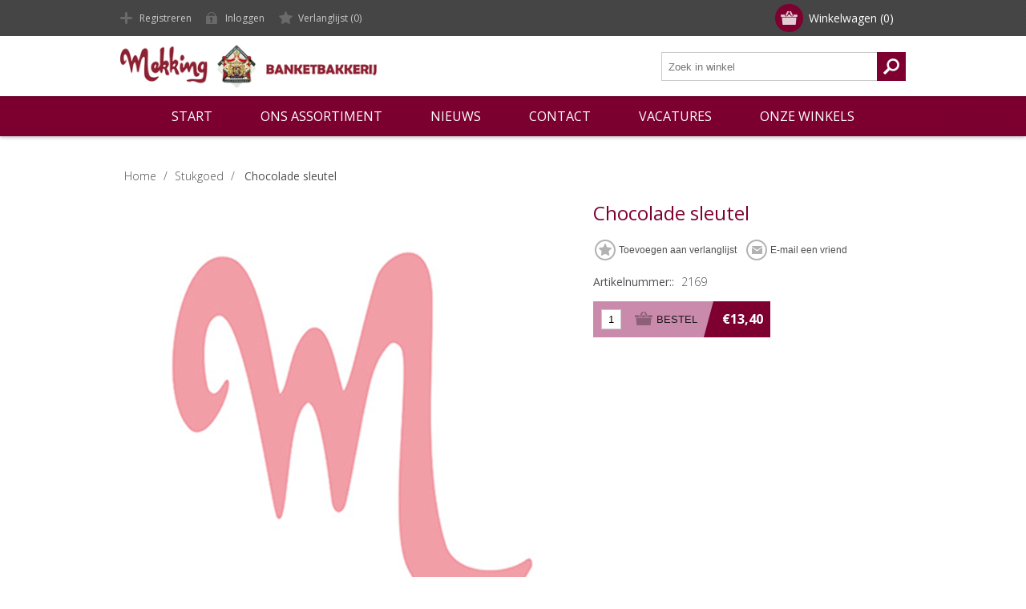

--- FILE ---
content_type: text/html; charset=utf-8
request_url: https://banketbakkerijmekking.nl/chocolade-sleutel
body_size: 29503
content:
<!DOCTYPE html><html lang=nl class=html-product-details-page><head><title>Banketbakkerij Mekking. Chocolade sleutel</title><meta charset=UTF-8><meta name=description content="Banketbakkerij in Bennekom en omgeving"><meta name=keywords content="Al meer dan 119 jaar met veel plezier en perfectie overheerlijke lekkernijen."><meta name=generator content=nopCommerce><meta name=viewport content="width=device-width, initial-scale=1"><link href="https://fonts.googleapis.com/css?family=Open+Sans:400,300,700&amp;display=swap" rel=stylesheet><meta property=og:type content=product><meta property=og:title content="Chocolade sleutel"><meta property=og:description content=""><meta property=og:image content=https://banketbakkerijmekking.nl/images/thumbs/default-image_580.png><meta property=og:image:url content=https://banketbakkerijmekking.nl/images/thumbs/default-image_580.png><meta property=og:url content=https://banketbakkerijmekking.nl/chocolade-sleutel><meta property=og:site_name content="Banketbakkerij Mekking"><meta property=twitter:card content=summary><meta property=twitter:site content="Banketbakkerij Mekking"><meta property=twitter:title content="Chocolade sleutel"><meta property=twitter:description content=""><meta property=twitter:image content=https://banketbakkerijmekking.nl/images/thumbs/default-image_580.png><meta property=twitter:url content=https://banketbakkerijmekking.nl/chocolade-sleutel><link href="/Themes/Motion/Content/css/styles.css?v=4.31" rel=stylesheet><link href="/Themes/Motion/Content/css/theme.custom-1.css?v=4.31.5" rel=stylesheet><link href="/Themes/Motion/Content/css/tables.css?v=4.31" rel=stylesheet><link href="/Themes/Motion/Content/css/mobile-only.css?v=4.31.5" rel=stylesheet><link href="/Themes/Motion/Content/css/480.css?v=4.31" rel=stylesheet><link href="/Themes/Motion/Content/css/768.css?v=4.31" rel=stylesheet><link href="/Themes/Motion/Content/css/1024.css?v=4.31" rel=stylesheet><link href="/Themes/Motion/Content/css/1280.css?v=4.31" rel=stylesheet><link href="/Themes/Motion/Content/css/forum.css?v=4.31" rel=stylesheet><link href="/Themes/Motion/Content/css/mekking.css?v=4.31.5" rel=stylesheet><link href="/Plugins/SevenSpikes.Core/Styles/perfect-scrollbar.min.css?v=4.31" rel=stylesheet><link href=/Plugins/SevenSpikes.Nop.Plugins.CloudZoom/Themes/Motion/Content/cloud-zoom/CloudZoom.css rel=stylesheet><link href=/lib/magnific-popup/magnific-popup.css rel=stylesheet><link href=/Plugins/SevenSpikes.Nop.Plugins.InstantSearch/Themes/Motion/Content/InstantSearch.css rel=stylesheet><link href=/Plugins/SevenSpikes.Nop.Plugins.MegaMenu/Themes/Motion/Content/MegaMenu.css rel=stylesheet><link href=/Plugins/SevenSpikes.Nop.Plugins.AjaxCart/Themes/Motion/Content/ajaxCart.css rel=stylesheet><link href=/Plugins/SevenSpikes.Nop.Plugins.ProductRibbons/Styles/Ribbons.common.css rel=stylesheet><link href=/Plugins/SevenSpikes.Nop.Plugins.ProductRibbons/Themes/Motion/Content/Ribbons.css rel=stylesheet><link href="/Themes/Motion/Content/css/theme.custom-1.css?v=13" rel=stylesheet><script src=/Plugins/Ultimate.Core/Content/js/localization.js></script><body class="none notAndroid23"><div class=ajax-loading-block-window style=display:none></div><div id=dialog-notifications-success title=Melding style=display:none></div><div id=dialog-notifications-error title=Fout style=display:none></div><div id=dialog-notifications-warning title=Waarschuwing style=display:none></div><div id=bar-notification class=bar-notification-container data-close=Sluiten></div><!--[if lte IE 7]><div style=clear:both;height:59px;text-align:center;position:relative><a href=http://www.microsoft.com/windows/internet-explorer/default.aspx target=_blank> <img src=/Themes/Motion/Content/images/ie_warning.jpg height=42 width=820 alt="You are using an outdated browser. For a faster, safer browsing experience, upgrade for free today."> </a></div><![endif]--><div class=header><div class=header-top><div class=header-centering><div class=shopping-cart-link><div id=topcartlink><a href=/cart class=ico-cart> <span class=cart-label>Winkelwagen</span> <span class=cart-qty>(0)</span> </a></div><div id=flyout-cart class=flyout-cart><div class=mini-shopping-cart><div class=count>U heeft geen artikelen in uw winkelwagen.</div></div></div></div><div class=header-links-wrapper><div class=header-links><ul><li><a href="/register?returnUrl=%2Fchocolade-sleutel" class=ico-register>Registreren</a><li><a href="/login?returnUrl=%2Fchocolade-sleutel" class=ico-login>Inloggen</a><li><a href=/wishlist class=ico-wishlist> <span class=wishlist-label>Verlanglijst</span> <span class=wishlist-qty>(0)</span> </a></ul></div></div><div class=header-selectors-wrapper></div></div></div><div class=header-bottom><div class=header-centering><div class=header-logo><a href="/" class=logo> <img alt="Banketbakkerij Mekking" src=https://www.banketbakkerijmekking.nl/images/thumbs/0000110.png></a></div></div></div></div><div class=overlayOffCanvas></div><div class=responsive-nav-wrapper-parent><div class=responsive-nav-wrapper><div class=menu-title><span>Menu</span></div><div class=search-wrap><span>Zoek</span><div class="search-box store-search-box"><form method=get id=small-search-box-form action=/search><input type=text class=search-box-text id=small-searchterms autocomplete=off name=q placeholder="Zoek in winkel" aria-label="Zoekvak tekstinvoer"> <input type=hidden class=instantSearchResourceElement data-highlightfirstfoundelement=true data-minkeywordlength=3 data-defaultproductsortoption=0 data-instantsearchurl=/instantSearchFor data-searchpageurl=/search data-searchinproductdescriptions=true data-numberofvisibleproducts=5 data-noresultsresourcetext=" No data found."> <input type=submit class="button-1 search-box-button" value=Zoeken></form></div></div><div class=filters-button><span>Filters</span></div></div></div><div class=justAFixingDivBefore></div><div class=header-menu><div class=close-menu><span>Sluiten</span></div><ul class=mega-menu data-isrtlenabled=false data-enableclickfordropdown=false><li><a href="/" title=Start><span> Start</span></a><li class=has-sublist><span class="with-subcategories single-item-categories labelfornextplusbutton">Ons assortiment</span><div class=plus-button></div><div class=sublist-wrap><ul class=sublist><li class=back-button><span>Back</span><li class=has-sublist><a href=/gebak title=Gebak class=with-subcategories><span>Gebak</span></a><div class=plus-button></div><div class=sublist-wrap><ul class=sublist><li class=back-button><span>Back</span><li><a class=lastLevelCategory href=/gebak-2 title=Gebak><span>Gebak</span></a><li><a class=lastLevelCategory href=/punten title=Punten><span>Punten</span></a><li><a class=lastLevelCategory href=/klein-gebak title="Klein gebak"><span>Klein gebak</span></a><li><a class=lastLevelCategory href=/allergie-gebak title="Allergie gebak"><span>Allergie gebak</span></a><li><a class=lastLevelCategory href=/vegan-gebak title="Vegan gebak"><span>Vegan gebak</span></a></ul></div><li><a class=lastLevelCategory href=/winter title=Winter><span>Winter</span></a><li><a class=lastLevelCategory href=/relatiegeschenken title=Relatiegeschenken><span>Relatiegeschenken</span></a><li><a class=lastLevelCategory href=/macarons title=Macarons><span>Macarons</span></a><li class=has-sublist><a href=/taarten title=Taarten class=with-subcategories><span>Taarten</span></a><div class=plus-button></div><div class=sublist-wrap><ul class=sublist><li class=back-button><span>Back</span><li><a class=lastLevelCategory href=/minitaarten-4-personen title="Minitaarten 4 personen"><span>Minitaarten 4 personen</span></a><li><a class=lastLevelCategory href=/taarten-vanaf-4-personen title="Taarten vanaf 6 personen"><span>Taarten vanaf 6 personen</span></a><li><a class=lastLevelCategory href=/geboortetaarten title=Geboortetaarten><span>Geboortetaarten</span></a><li><a class=lastLevelCategory href=/kindertaarten title=Kindertaarten><span>Kindertaarten</span></a><li><a class=lastLevelCategory href=/bruidstaarten title=Bruidstaarten><span>Bruidstaarten</span></a></ul></div><li><a class=lastLevelCategory href=/trakteergebak title=Trakteergebak><span>Trakteergebak</span></a><li><a class=lastLevelCategory href=/stammen-2 title=Stammen><span>Stammen</span></a><li><a class=lastLevelCategory href=/stukgoed title=Stukgoed><span>Stukgoed</span></a><li><a class=lastLevelCategory href=/hartig title=Hartig><span>Hartig</span></a><li><a class=lastLevelCategory href=/desserts title=Desserts><span>Desserts</span></a><li><a class=lastLevelCategory href=/cadeaubon-4 title=Cadeaubon><span>Cadeaubon</span></a></ul></div><li><a href=/news title=Nieuws><span> Nieuws</span></a><li><a href=/contactus title=Contact><span> Contact</span></a><li><a href=/vacatures title=Vacatures><span> Vacatures</span></a><li class=store-locator><a class=with-subcategories href=/AllShops title="Onze winkels">Onze winkels</a><div class=plus-button></div><div class=sublist-wrap><ul class=sublist><li class=back-button><span>Terug</span><li><a href=/banketbakkerij-mekking-bennekom title="Banketbakkerij Mekking Bennekom">Banketbakkerij Mekking Bennekom</a><li><a href=/banketbakkerij-mekking-veenendaal title="Banketbakkerij Mekking Veenendaal">Banketbakkerij Mekking Veenendaal</a></ul></div></ul><div class=menu-title><span>Menu</span></div><ul class=mega-menu-responsive><li><a href="/" title=Start><span> Start</span></a><li class=has-sublist><span class="with-subcategories single-item-categories labelfornextplusbutton">Ons assortiment</span><div class=plus-button></div><div class=sublist-wrap><ul class=sublist><li class=back-button><span>Back</span><li class=has-sublist><a href=/gebak title=Gebak class=with-subcategories><span>Gebak</span></a><div class=plus-button></div><div class=sublist-wrap><ul class=sublist><li class=back-button><span>Back</span><li><a class=lastLevelCategory href=/gebak-2 title=Gebak><span>Gebak</span></a><li><a class=lastLevelCategory href=/punten title=Punten><span>Punten</span></a><li><a class=lastLevelCategory href=/klein-gebak title="Klein gebak"><span>Klein gebak</span></a><li><a class=lastLevelCategory href=/allergie-gebak title="Allergie gebak"><span>Allergie gebak</span></a><li><a class=lastLevelCategory href=/vegan-gebak title="Vegan gebak"><span>Vegan gebak</span></a></ul></div><li><a class=lastLevelCategory href=/winter title=Winter><span>Winter</span></a><li><a class=lastLevelCategory href=/relatiegeschenken title=Relatiegeschenken><span>Relatiegeschenken</span></a><li><a class=lastLevelCategory href=/macarons title=Macarons><span>Macarons</span></a><li class=has-sublist><a href=/taarten title=Taarten class=with-subcategories><span>Taarten</span></a><div class=plus-button></div><div class=sublist-wrap><ul class=sublist><li class=back-button><span>Back</span><li><a class=lastLevelCategory href=/minitaarten-4-personen title="Minitaarten 4 personen"><span>Minitaarten 4 personen</span></a><li><a class=lastLevelCategory href=/taarten-vanaf-4-personen title="Taarten vanaf 6 personen"><span>Taarten vanaf 6 personen</span></a><li><a class=lastLevelCategory href=/geboortetaarten title=Geboortetaarten><span>Geboortetaarten</span></a><li><a class=lastLevelCategory href=/kindertaarten title=Kindertaarten><span>Kindertaarten</span></a><li><a class=lastLevelCategory href=/bruidstaarten title=Bruidstaarten><span>Bruidstaarten</span></a></ul></div><li><a class=lastLevelCategory href=/trakteergebak title=Trakteergebak><span>Trakteergebak</span></a><li><a class=lastLevelCategory href=/stammen-2 title=Stammen><span>Stammen</span></a><li><a class=lastLevelCategory href=/stukgoed title=Stukgoed><span>Stukgoed</span></a><li><a class=lastLevelCategory href=/hartig title=Hartig><span>Hartig</span></a><li><a class=lastLevelCategory href=/desserts title=Desserts><span>Desserts</span></a><li><a class=lastLevelCategory href=/cadeaubon-4 title=Cadeaubon><span>Cadeaubon</span></a></ul></div><li><a href=/news title=Nieuws><span> Nieuws</span></a><li><a href=/contactus title=Contact><span> Contact</span></a><li><a href=/vacatures title=Vacatures><span> Vacatures</span></a><li class=store-locator><a class=with-subcategories href=/AllShops title="Onze winkels">Onze winkels</a><div class=plus-button></div><div class=sublist-wrap><ul class=sublist><li class=back-button><span>Terug</span><li><a href=/banketbakkerij-mekking-bennekom title="Banketbakkerij Mekking Bennekom">Banketbakkerij Mekking Bennekom</a><li><a href=/banketbakkerij-mekking-veenendaal title="Banketbakkerij Mekking Veenendaal">Banketbakkerij Mekking Veenendaal</a></ul></div></ul></div><div class=master-wrapper-page><div class=master-wrapper-content><div class=ajaxCartInfo data-getajaxcartbuttonurl=/NopAjaxCart/GetAjaxCartButtonsAjax data-productpageaddtocartbuttonselector=.add-to-cart-button data-productboxaddtocartbuttonselector=.product-box-add-to-cart-button data-productboxproductitemelementselector=.product-item data-usenopnotification=False data-nopnotificationresource="Het product is toegevoegd aan uw &lt;a href=&#34;/cart&#34;>winkelwagen&lt;/a>" data-enableonproductpage=True data-enableoncatalogpages=True data-minishoppingcartquatityformattingresource=({0}) data-miniwishlistquatityformattingresource=({0}) data-addtowishlistbuttonselector=.add-to-wishlist-button></div><input id=addProductVariantToCartUrl name=addProductVariantToCartUrl type=hidden value=/AddProductFromProductDetailsPageToCartAjax> <input id=addProductToCartUrl name=addProductToCartUrl type=hidden value=/AddProductToCartAjax> <input id=miniShoppingCartUrl name=miniShoppingCartUrl type=hidden value=/MiniShoppingCart> <input id=flyoutShoppingCartUrl name=flyoutShoppingCartUrl type=hidden value=/NopAjaxCartFlyoutShoppingCart> <input id=checkProductAttributesUrl name=checkProductAttributesUrl type=hidden value=/CheckIfProductOrItsAssociatedProductsHasAttributes> <input id=getMiniProductDetailsViewUrl name=getMiniProductDetailsViewUrl type=hidden value=/GetMiniProductDetailsView> <input id=flyoutShoppingCartPanelSelector name=flyoutShoppingCartPanelSelector type=hidden value=#flyout-cart> <input id=shoppingCartMenuLinkSelector name=shoppingCartMenuLinkSelector type=hidden value=.cart-qty> <input id=wishlistMenuLinkSelector name=wishlistMenuLinkSelector type=hidden value=span.wishlist-qty><div id=product-ribbon-info data-productid=133 data-productboxselector=".product-item, .item-holder" data-productboxpicturecontainerselector=".picture, .item-picture" data-productpagepicturesparentcontainerselector=.product-essential data-productpagebugpicturecontainerselector=.picture data-retrieveproductribbonsurl=/RetrieveProductRibbons></div><div class=ajax-loading-block-window style=display:none><div class=loading-image></div></div><div class=master-column-wrapper><div class=center-1><div class=breadcrumb><ul itemscope itemtype=http://schema.org/BreadcrumbList><li><span> <a href="/"> <span>Home</span> </a> </span> <span class=delimiter>/</span><li itemprop=itemListElement itemscope itemtype=http://schema.org/ListItem><a href=/stukgoed itemprop=item> <span itemprop=name>Stukgoed</span> </a> <span class=delimiter>/</span><meta itemprop=position content=1><li itemprop=itemListElement itemscope itemtype=http://schema.org/ListItem><strong class=current-item itemprop=name>Chocolade sleutel</strong> <span itemprop=item itemscope itemtype=http://schema.org/Thing id=/chocolade-sleutel> </span><meta itemprop=position content=2></ul></div><div class="page product-details-page"><div class=page-body><form method=post id=product-details-form action=/chocolade-sleutel><div itemscope itemtype=http://schema.org/Product><meta itemprop=name content="Chocolade sleutel"><meta itemprop=sku content=2169><meta itemprop=gtin><meta itemprop=mpn><meta itemprop=description><meta itemprop=image content=https://banketbakkerijmekking.nl/images/thumbs/default-image_580.png><div itemprop=offers itemscope itemtype=http://schema.org/Offer><meta itemprop=url content=https://banketbakkerijmekking.nl/chocolade-sleutel><meta itemprop=price content=13.40><meta itemprop=priceCurrency content=EUR><meta itemprop=priceValidUntil></div><div itemprop=review itemscope itemtype=http://schema.org/Review><meta itemprop=author content=ALL><meta itemprop=url content=/productreviews/133></div></div><div data-productid=133><div class=product-essential><input type=hidden class=cloudZoomAdjustPictureOnProductAttributeValueChange data-productid=133 data-isintegratedbywidget=true> <input type=hidden class=cloudZoomEnableClickToZoom><div class="gallery sevenspikes-cloudzoom-gallery"><div class=picture-wrapper><div class=picture id=sevenspikes-cloud-zoom data-zoomwindowelementid=cloudZoomWindowElement data-selectoroftheparentelementofthecloudzoomwindow=.overview data-defaultimagecontainerselector=".product-essential .gallery" data-zoom-window-width=390 data-zoom-window-height=390><a href=https://banketbakkerijmekking.nl/images/default-image.png data-full-image-url=https://banketbakkerijmekking.nl/images/default-image.png class=picture-link id=zoom1> <img src=https://banketbakkerijmekking.nl/images/thumbs/default-image_580.png alt="Afbeelding van Chocolade sleutel" class=cloudzoom id=cloudZoomImage itemprop=image data-cloudzoom="appendSelector: '.picture-wrapper', zoomOffsetX: -6, zoomOffsetY: 0, autoInside: 850, tintOpacity: 0, zoomWidth: 390, zoomHeight: 390, easing: 3, touchStartDelay: true, zoomFlyOut: false, disableZoom: 'auto'"> </a></div></div></div><div class=overview><div class=product-name><h1>Chocolade sleutel</h1></div><div class=buttons><div class=add-to-wishlist><input type=button id=add-to-wishlist-button-133 class="button-2 add-to-wishlist-button" value="Toevoegen aan verlanglijst" data-productid=133 onclick="return AjaxCart.addproducttocart_details(&#34;/addproducttocart/details/133/2&#34;,&#34;#product-details-form&#34;),!1"></div><div class=email-a-friend><input type=button value="E-mail een vriend" class="button-2 email-a-friend-button" onclick="setLocation(&#34;/productemailafriend/133&#34;)"></div></div><div class=additional-details><div class=sku><span class=label>Artikelnummer::</span> <span class=value id=sku-133>2169</span></div></div><div class=cart-info><div class=add-to-cart><div class=add-to-cart-panel><label class=qty-label for=addtocart_133_EnteredQuantity>Aantal:</label> <input id=product_enteredQuantity_133 class=qty-input type=text aria-label="Enter a quantity" data-val=true data-val-required="The Aantal field is required." name=addtocart_133.EnteredQuantity value=1><div class=add-button-wrap><input type=button id=add-to-cart-button-133 class="button-1 add-to-cart-button" value=BESTEL data-productid=133 onclick="return AjaxCart.addproducttocart_details(&#34;/addproducttocart/details/133/1&#34;,&#34;#product-details-form&#34;),!1"></div></div></div><div class=prices><div class=product-price><span id=price-value-133 class=price-value-133> €13,40 </span></div></div></div><div class=product-share-button><div class="addthis_toolbox addthis_default_style"><a class=addthis_button_preferred_1></a><a class=addthis_button_preferred_2></a><a class=addthis_button_preferred_3></a><a class=addthis_button_preferred_4></a><a class=addthis_button_compact></a><a class="addthis_counter addthis_bubble_style"></a></div><script src="https://s7.addthis.com/js/250/addthis_widget.js#pubid=nopsolutions"></script></div></div><div class=full-description><p>Heeft u een specifieke allergie en wilt u weten of er een bepaalde allergeen in dit product zit?<br>Neemt u dan contact met ons op.</div></div><div class=product-collateral></div></div><input name=__RequestVerificationToken type=hidden value=CfDJ8AYwGuar6OFDnNrp_139TUvPYyVrGHThwjs9Ucu2tKg1NaigAmj_VoAEd5HiWCy5hOuvPa0wLA739S36jU3a1mgMqOflj58n62Zw3KTe_g8OTTqdnOty405-aOULsNiiMQ_4_RB6T8fGbrDBMKaEjfw></form></div></div></div></div></div></div><div class=footer><div class=footer-top><div class=footer-centering><div class="footer-block footer-block-first"><h3>Contact</h3><ul class=footer-menu><li class=phone>Bennekom<br> 0318-414266 <br><br> Veenendaal <br>0318-554004<li class=mobile>+555 (Mobile) 321654<li class=email>info@banketbakkerijmekking.nl<br><br>veenendaal@banketbakkerijmekking.nl&nbsp;&nbsp;<li class=skype>motion_theme</ul></div><div class=footer-block><div class=topic-block><div class=topic-block-title><h2>Uw bestelling</h2></div><div class=topic-block-body><p>Wij bezorgen in Bennekom, Ede &amp; Wageningen <br>Ook bezorgen wij nu in Veenendaal, Elst (utr), Rhenen, Achterberg, Overberg, Ederveen &amp; de Klomp.<br><br>U kunt uiteraard uw bestelling ook afhalen in onze winkel in Bennekom of Veenendaal.<p><strong>Bennekom:</strong> <br>maandag: 8:00 - 17:30 uur<br>dinsdag t/m vrijdag: 8:00 - 18:00 uur<br>zaterdag: 8:00 - 17:00 uur<p><strong>Veenendaal:</strong> <br>maandag t/m woensdag: 8:00 - 13:00 uur <br><strong><span style=color:#800000>Let op! Gewijzigd vanaf maandag 19 januari<br></span></strong>Donderdag - Vrijdag : 08:00 - 17:30 uur<br>zaterdag: 8:00 - 17:00 uur<br><br><br></div></div></div><div class="footer-block social-sharing"><h3>Social</h3><ul class=networks><li><a target=_blank class=facebook href="https://www.facebook.com/Banketbakkerij-Mekking-539272082791433/" aria-label=Facebook></a><li><a target=_blank class=pinterest href="https://nl.pinterest.com/pin/503629170810119755/" aria-label=Pinterest></a><li><a target=_blank class=instagram href=https://www.instagram.com/explore/locations/333365031/banketbakkerij-mekking aria-label=Instagram></a><li><a class=rss href=/news/rss/2 aria-label=RSS></a></ul></div><div class="footer-block subscribe-to-newsletter"><div class=newsletter><div class=title><strong>Nieuwsbrief</strong></div><div class=newsletter-subscribe id=newsletter-subscribe-block><div class=newsletter-email><input id=newsletter-email class=newsletter-subscribe-text placeholder="Uw email" aria-label=Aanmelden type=email name=NewsletterEmail> <input type=button value=Verzenden id=newsletter-subscribe-button class="button-1 newsletter-subscribe-button"><div class=options><span class=subscribe> <input id=newsletter_subscribe type=radio value=newsletter_subscribe name=newsletter_block checked> <label for=newsletter_subscribe>Aanmelden</label> </span> <span class=unsubscribe> <input id=newsletter_unsubscribe type=radio value=newsletter_unsubscribe name=newsletter_block> <label for=newsletter_unsubscribe>Afmelden</label> </span></div></div><div class=newsletter-validation><span id=subscribe-loading-progress style=display:none class=please-wait>Wacht</span> <span class=field-validation-valid data-valmsg-for=NewsletterEmail data-valmsg-replace=true></span></div></div><div class=newsletter-result id=newsletter-result-block></div></div></div></div></div><div class=footer-middle><div class=footer-centering><div class="footer-block footer-block-first"><h3><img src=/images/uploaded/logo_Mekking_wit_klein2.png alt="" width=220 height=165></h3><ul class=footer-menu></ul></div><div class=footer-block><h3>Informatie</h3><ul class=footer-menu><li><a href=/contactus>Contact</a><li><a href=/privacy-notice>Privacy verklaring</a><li><a href=/conditions-of-use>Algemene voorwaarden</a><li><a href=/about-us>Over ons</a><li><a href=/sitemap>Sitemap</a></ul></div><div class=footer-block><h3>Mijn account</h3><ul class=footer-menu><li><a href=/customer/info>Klant informatie</a><li><a href=/customer/addresses>Klant adressen</a><li><a href=/order/history>Bestellingen</a></ul></div><div class=footer-block><h3>Klanten service</h3><ul class=footer-menu><li><a href=/newproducts>Nieuwe producten</a><li><a href=/recentlyviewedproducts>Recent bekeken producten</a><li><a href=/search>Zoek</a></ul></div></div></div><div class=footer-bottom><div class=footer-centering><div class=accepted-payment-methods><ul><li class=method1><li class=method2><li class=method3><li class=method4><li class=method5></ul></div><div class=footer-disclaimer>Copyright ; 2026 Banketbakkerij Mekking. Alle rechten voorbehouden.</div><div class=footer-powered-by>Powered by <a href="https://www.nopcommerce.com/">nopCommerce</a> and <a target=_blank href="https://www.compad.nl/">Compad software</a></div><div class=footer-designed-by>Designed by <a href="https://www.compadstudio.nl/case-studies/banketbakkerij-mekking/?portfolioCats=29%2C31/" target=_blank>Compad Reclamestudio</a></div><div class=footer-store-theme></div></div></div></div><script src=/lib/jquery/jquery-3.4.1.min.js></script><script src=/lib/jquery-validate/jquery.validate-v1.19.1/jquery.validate.min.js></script><script src=/lib/jquery-validate/jquery.validate.unobtrusive-v3.2.11/jquery.validate.unobtrusive.min.js></script><script src=/lib/jquery-ui/jquery-ui-1.12.1.custom/jquery-ui.min.js></script><script src=/lib/jquery-migrate/jquery-migrate-3.1.0.min.js></script><script src=/Plugins/SevenSpikes.Core/Scripts/iOS-12-array-reverse-fix.min.js></script><script src=/js/public.common.js></script><script src=/js/public.ajaxcart.js></script><script src=/js/public.countryselect.js></script><script src=/lib/kendo/2020.1.406/js/kendo.core.min.js></script><script src=/lib/kendo/2020.1.406/js/kendo.userevents.min.js></script><script src=/lib/kendo/2020.1.406/js/kendo.draganddrop.min.js></script><script src=/lib/kendo/2020.1.406/js/kendo.popup.min.js></script><script src=/lib/kendo/2020.1.406/js/kendo.window.min.js></script><script src=/Plugins/SevenSpikes.Nop.Plugins.InstantSearch/Scripts/InstantSearch.min.js></script><script src=/lib/kendo/2020.1.406/js/kendo.data.min.js></script><script src=/lib/kendo/2020.1.406/js/kendo.list.min.js></script><script src=/lib/kendo/2020.1.406/js/kendo.autocomplete.min.js></script><script src=/lib/kendo/2020.1.406/js/kendo.fx.min.js></script><script src=/Plugins/SevenSpikes.Core/Scripts/cloudzoom.core.min.js></script><script src=/Plugins/SevenSpikes.Nop.Plugins.CloudZoom/Scripts/CloudZoom.min.js></script><script src=/lib/magnific-popup/jquery.magnific-popup.min.js></script><script src=/Plugins/SevenSpikes.Core/Scripts/perfect-scrollbar.min.js></script><script src=/Plugins/SevenSpikes.Core/Scripts/sevenspikes.core.min.js></script><script src=/Plugins/SevenSpikes.Nop.Plugins.MegaMenu/Scripts/MegaMenu.min.js></script><script src=/Plugins/SevenSpikes.Core/Scripts/jquery.json-2.4.min.js></script><script src=/Plugins/SevenSpikes.Nop.Plugins.AjaxCart/Scripts/AjaxCart.min.js></script><script src=/Plugins/SevenSpikes.Nop.Plugins.ProductRibbons/Scripts/ProductRibbons.min.js></script><script src="/Plugins/SevenSpikes.Core/Scripts/sevenspikes.core.min.js?v=4.30"></script><script src="/Plugins/SevenSpikes.Core/Scripts/sevenspikes.theme.ex.min.js?v=4.30"></script><script src="/Plugins/SevenSpikes.Core/Scripts/footable.min.js?v=4.30"></script><script src="/Plugins/SevenSpikes.Core/Scripts/perfect-scrollbar.min.js?v=4.30"></script><script src="/Themes/Motion/Content/scripts/Motion.js?v=4.30"></script><script>$(document).ready(function(){$("#addtocart_133_EnteredQuantity").on("keydown",function(n){if(n.keyCode==13)return $("#add-to-cart-button-133").trigger("click"),!1});$("#product_enteredQuantity_133").on("input propertychange paste",function(){var n={productId:133,quantity:$("#product_enteredQuantity_133").val()};$(document).trigger({type:"product_quantity_changed",changedData:n})})})</script><script>$(document).ready(function(){$(".header").on("mouseenter","#topcartlink",function(){$("#flyout-cart").addClass("active")});$(".header").on("mouseleave","#topcartlink",function(){$("#flyout-cart").removeClass("active")});$(".header").on("mouseenter","#flyout-cart",function(){$("#flyout-cart").addClass("active")});$(".header").on("mouseleave","#flyout-cart",function(){$("#flyout-cart").removeClass("active")})})</script><script id=instantSearchItemTemplate type=text/x-kendo-template>
    <div class="instant-search-item" data-url="${ data.CustomProperties.Url }">
        <a href="${ data.CustomProperties.Url }">
            <div class="img-block">
                <img src="${ data.DefaultPictureModel.ImageUrl }" alt="${ data.Name }" title="${ data.Name }" style="border: none">
            </div>
            <div class="detail">
                <div class="title">${ data.Name }</div>
                <div class="price"># var price = ""; if (data.ProductPrice.Price) { price = data.ProductPrice.Price } # #= price #</div>           
            </div>
        </a>
    </div>
</script><script>$("#small-search-box-form").on("submit",function(n){$("#small-searchterms").val()==""&&(alert("Geef a.u.b. enige zoekwoorden in"),$("#small-searchterms").focus(),n.preventDefault())})</script><script>(function(n,t){n(document).ready(function(){t.prepareTopMenu()});n(document).on("themeBreakpointPassed7Spikes",function(n){n.isInitialLoad||window.sevenSpikesTheme||t.prepareTopMenu()})})(jQuery,sevenSpikesCore)</script><script>var localized_data={AjaxCartFailure:"Failed to add the product. Please refresh the page and try one more time."};AjaxCart.init(!1,".shopping-cart-link .cart-qty",".header-links .wishlist-qty","#flyout-cart",localized_data)</script><script>function newsletter_subscribe(n){var t=$("#subscribe-loading-progress"),i;t.show();i={subscribe:n,email:$("#newsletter-email").val()};$.ajax({cache:!1,type:"POST",url:"/subscribenewsletter",data:i,success:function(n){$("#newsletter-result-block").html(n.Result);n.Success?($("#newsletter-subscribe-block").hide(),$("#newsletter-result-block").show()):$("#newsletter-result-block").fadeIn("slow").delay(2e3).fadeOut("slow")},error:function(){alert("Failed to subscribe.")},complete:function(){t.hide()}})}$(document).ready(function(){$("#newsletter-subscribe-button").on("click",function(){$("#newsletter_subscribe").is(":checked")?newsletter_subscribe("true"):newsletter_subscribe("false")});$("#newsletter-email").on("keydown",function(n){if(n.keyCode==13)return $("#newsletter-subscribe-button").trigger("click"),!1})})</script><div id=goToTop></div>

--- FILE ---
content_type: text/html; charset=utf-8
request_url: https://banketbakkerijmekking.nl/NopAjaxCart/GetAjaxCartButtonsAjax
body_size: 201
content:


        <div class="ajax-cart-button-wrapper qty-enabled" data-productid="133" data-isproductpage="true">
                <input type="button" id="add-to-cart-button-133" value="BESTEL" class="button-1 add-to-cart-button nopAjaxCartProductVariantAddToCartButton" data-productid="133" />
                      

        </div>


--- FILE ---
content_type: text/css
request_url: https://banketbakkerijmekking.nl/Themes/Motion/Content/css/mekking.css?v=4.31.5
body_size: 12971
content:
body {
    background:#fff;
    font-size:14px;
}

.item-box noprices {
    position: relative;
    background: none;
    height: 44px;
    margin-left: 3px;
    padding-left: 8px;
    padding-right: 10px;
    font-size: 0;
    z-index: -999999;
    display:none;
}


.item-box .noprices:before {
    content: " ";
    position: absolute;
    top: 0;
    left: -9px;
    width: 15px;
    height: 44px;
    background: none;
    -webkit-transform: skew(-15deg);
    -ms-transform: skew(-15deg);
    transform: skew(-15deg);
}
.item-box .noprices:after {
    content: " ";
    display: inline-block;
    vertical-align: middle;
    height: 44px;
}
.item-box .noprices > * {
	display: inline-block;
	vertical-align: middle;
    overflow: hidden;
}

/*****media max-width 980px*****/
@media (max-width: 980px) {
    .homepagetekst {
        padding-right: 10px;
        padding-left: 10px;
        text-align: center;
        line-height: 22px;
    }

    .afbeelding {
        text-align: center;
    }
}

/*****media min-width 1024px*****/
@media (min-width: 1024px) {
    .homepagetekst {
        width: 50%;
        padding-right: 10px;
        text-align: left;
        float: left;
        line-height: 22px;
    }

    .afbeelding {
        text-align: left;
        display: inline-block;
        margin-top: -40px;
    }
}

/*****media min-width 1025px*****/
@media (min-width: 1025px) {
    .nop-jcarousel.home-page-category-grid {
        height: 100%;
    }

    .sub-category-grid .item-grid {
        width: 100%;
    }

    .category-item .picture a {
        height: 300px !important;
    }
}


    @media all and (min-width: 1025px) and (max-width: 1279px) {
        .category-item .picture a {
            height: 265px !important;
        }

        .home-page-category-grid .item-grid {
          height: 265px;
        }
    }

@media (max-width: 660px) {
    .category-item .picture a {
        height: 300px !important;
    }

    .category-item {
        height: 250px !important;
    }

   /*.home-page-category-grid .item-grid {
        height: 300px;*/
    }
}


/*****media min-width 769px*****/
@media (min-width: 769px) {
    .product-grid .item-box {
        background-color: #fff !important;
        border: 1px solid #ccc;
    }
}

/*****media min-width 600px*****/
@media (min-width: 600px) {
    .footer-top .footer-block:nth-child(2n+1) {
        width: 300px;
    }
}

/*********************/
/***mobiele versie***/
/*********************/

@media all and (min-width: 240px) and (max-width: 1024px) {
    .footer-bottom .footer-centering > * {
        display: none;
    }

    .category-item .picture a {
        height: 230px!important;
    }
}

.header-logo a img {
    padding-top: 10px;
}

.home-page .topic-block-title h2 {
    color: #7e0030;
    border-bottom: none;
    font-family:Garamond;
    font-weight:600;
    font-size:30px;
}

.home-page .topic-block-body {
    height: auto;
    overflow: inherit;
    text-align: center;
    margin:0px;
}

.nop-jcarousel.home-page-category-grid .slick-list {
    height: 300px;
    background: #fff!important;
}

.category-item .picture a {
    height:300px;
}



.category-item .title a {
    background-color:#7e0030;
    font-weight:500;
}

.sub-category-item {
     height: 300px;
}

.sub-category-item .title a {
     background: #7e0030;
     font-weight:500;
}

.item-box .product-item {
     background-color: #fff !important;
    /* border: 1px solid #ccc;*/
     color: #191919;
}

.product-item sevenspikes-ajaxcart {
     background-color: #fff;
     border: 1px solid #ccc;
}

.item-box .description {
     text-align: center;
}

.nop-jcarousel .carousel-item .item-box {
     background-color: #fff !important;
     border: 1px solid #ccc;
}

.item-box input[type="button"] {
    background-color: #7e0030;
    color: #fff;
    padding:14px 15px 14px 5px;
    background-image:none;
}

.ajax-cart-button-wrapper input[type="text"] {
    outline: 10px solid #7e0030 !important;
}

.item-box input[type="button"]:hover {
     background-color: #7e0030 !important;
     color: #fff;
}

.item-box .product-title a {
     color: #7e0030;
}

.newsblock {
border: 1px solid #ccc;
}


.nop-jcarousel .carousel-title strong {
     color: #7e0030;
     border-bottom: none !important;
     font-family: Garamond;
     font-weight: 600 !important;
        font-size: 30px !important;
}


.overview .add-to-cart-button {
     background-color: #ca8aac;
     color: #191919;
}

.overview .add-to-cart-button:hover {
     background-color: #7e0030;
     color: #fff;
}

.overview .qty-input {
     outline: 10px solid #ca8aac;
}

.quickViewWindow .product-name {
     color: #7e0030 !important;
}

.quickViewWindow #accordion > h3 {
      background-color: #7e0030 !important;
      color: #fff !important;
      text-shadow: 1px 1px 0 #808080 !important;
}

.product-grid .title strong {
      border-bottom: 0px;
      color: #7e0030;
}

.footer-top {
      background: #dfb9cd!important;
}

.footer-middle {
     background-color: #7e0030!important;
     background-image: none !important
}

.footer-top:after {
     display: none;
}

.footer-middle:before {
     display: none;
}

.accepted-payment-methods {
    display: none;
}

.link-rss {
    display: none;
}

.social-sharing .rss {
    display: none;
}

.page-title h1 {
     color: #7e0030;
     border-bottom: none !important;
     font-family: Garamond;
     font-weight: 600 !important;
     font-size: 30px !important;
}

.cart th {
      background-color: #7e0030;
      border-color: #7e0030;
}

.shopping-cart-page .button-2 {
      background-color: #dfb9cd;
      color: #191919;
}

.cart-collaterals .coupon-code input[type="submit"] {
     background-color: #dfb9cd;
     color: #191919;
     margin-top:10px;
}

.checkout-attributes {
      display: none;
}

.footer-menu li.mobile {
     display: none;
}

.footer-menu li.skype {
     display: none;
}

.breadcrumb {
    border:none;
}

.product-selectors {
    border:none;
}

.overview .product-name h1 {
    color:#7e0030;
}

.variant-overview .variant-name {
    color: #7e0030;
    padding-top:15px;
}

.variant-overview .add-to-cart-button {
    color: #191919;
    background-color: #ca8aac;
}

.ui-tabs .ui-tabs-nav li a {
    background-color:#ca8aac;
    color:#191919;
}

.variant-overview .qty-input {
    outline: 10px solid #ca8aac;
}

.product-variant-line {
    background-color:#fff;
    font-size:14px;
    padding-left:5px;
    padding-right: 5px;
}

.overview .value {
    font-weight: 200;
}

.variant-overview .value {
    font-weight: 200;
}

.news-list-homepage .news-title {
    display:none;
}

.news-list-homepage .title {
    display: none;
}
.news-date {
    display:none;
}

.news-list-homepage .view-all {
    display:none;
}

.news-items .read-more {
    display:none;
}

.footer-block h3, .footer-block .topic-block h2 {
    font-weight:400;
}

.footer-block .newsletter .title strong {
    font-weight:400;
}

@media all and (min-width: 980px) and (max-width: 1279px) {
    .newsblock {
        width: 300px;
        height: 300px;
    }
}

@media (max-width: 979px) {
    .newsblock {
        width: 350px;
        height: 350px;
    }
}

.item-box .prices {
    padding-right:5px;
    padding-left:8px;
    margin-left:1px;
    background-color:#ca8aac!important;

}

    .item-box .prices:before {
        background-color: #ca8aac!important;
        color: #191919;
    }

.block .title strong {
    background: #ca8aac !important;
}

.newsletter {
    display: none;
}

.bar-notification.success {
    background:#7e0030;
}

.compare-products-table .product-price td {
    color:#7e0030;
}

.category-item:hover .title a,
.sub-category-item:hover .title a,
.manufacturer-item:hover .title a,
.vendor-item:hover .title a {
    background: rgba(202,138,172,0.7);
}

.quickViewWindow .popup-header {
    background:#fff!important;
    border:none;
}

.quickViewWindow .product-grid .title {
    padding:0px;
}

.quickViewWindow .product-grid {
    background:#fff!important;
}

a.rss,
.cart-options .checkout-attributes {
    display: none;
}

.map-wrapper,
.shops-sorting-filtering-wrapper,
.shops-item .distance-line,
.shops-item .show-directions,
.getUserGeoLocation {
    display: none !important;
}

/* Custom  css bart */
.product-variant-line {
    width: calc(50% - 20px);
    margin: 0 10px 10px;
    float: left;
    box-sizing: border-box;
    border: 1px solid #ccc;
}

.product-variant-list{
    overflow: hidden;
    width: 100%;
} 

.product-variant-box{
    width: 100%;
}

@media(max-width: 1280px){
    .product-variant-line {
        width: 100%;
        margin: 0 0 10px;
        float: left;
        box-sizing: border-box;
        border: 1px solid #ccc;
    }
}

.home-page-category-grid .item-grid {
    display: block !important;
}

.page.home-page .afbeelding{
    overflow: hidden;
}

.news-list-homepage {
    margin: 0 0 30px;
    position: relative;
    width: 100%;
    overflow: hidden;
}

@media (max-width: 440px){
    .page.home-page .afbeelding img{
        width: 100%;
    }
}

span.flatpickr-weekday {
    color: #fff !important;
}

span.flatpickr-weekday,
.flatpickr-current-month .flatpickr-monthDropdown-months,
.flatpickr-day.selected,
.flatpickr-day.startRange,
.flatpickr-day.endRange,
.flatpickr-day.selected.inRange,
.flatpickr-day.startRange.inRange,
.flatpickr-day.endRange.inRange,
.flatpickr-day.selected:focus,
.flatpickr-day.startRange:focus,
.flatpickr-day.endRange:focus,
.flatpickr-day.selected:hover,
.flatpickr-day.startRange:hover,
.flatpickr-day.endRange:hover,
.flatpickr-day.selected.prevMonthDay,
.flatpickr-day.startRange.prevMonthDay,
.flatpickr-day.endRange.prevMonthDay,
.flatpickr-day.selected.nextMonthDay,
.flatpickr-day.startRange.nextMonthDay,
.flatpickr-day.endRange.nextMonthDay
span.flatpickr-weekday,
.flatpickr-current-month .flatpickr-monthDropdown-months .flatpickr-monthDropdown-month,
.flatpickr-months .flatpickr-month, .flatpickr-weekdays {
    background-color: #7e0030 !important;
}

.flatpickr-day.selected,
.flatpickr-day.startRange,
.flatpickr-day.endRange,
.flatpickr-day.selected.inRange,
.flatpickr-day.startRange.inRange,
.flatpickr-day.endRange.inRange,
.flatpickr-day.selected:focus,
.flatpickr-day.startRange:focus,
.flatpickr-day.endRange:focus,
.flatpickr-day.selected:hover,
.flatpickr-day.startRange:hover,
.flatpickr-day.endRange:hover,
.flatpickr-day.selected.prevMonthDay,
.flatpickr-day.startRange.prevMonthDay,
.flatpickr-day.endRange.prevMonthDay,
.flatpickr-day.selected.nextMonthDay,
.flatpickr-day.startRange.nextMonthDay,
.flatpickr-day.endRange.nextMonthDay {
    border-color: #7e0030 !important;
}

.flatpickr-day.selected.startRange + .endRange:not(:nth-child(7n+1)),
.flatpickr-day.startRange.startRange + .endRange:not(:nth-child(7n+1)),
.flatpickr-day.endRange.startRange + .endRange:not(:nth-child(7n+1)) {
    -webkit-box-shadow: -10px 0 0 #7e0030 !important;
    box-shadow: -10px 0 0 #7e0030 !important;
}

.flatpickr-day.week.selected {
    border-radius: 0;
    -webkit-box-shadow: -5px 0 0 #7e0030, 5px 0 0 #7e0030;
    box-shadow: -5px 0 0 #7e0030, 5px 0 0 #7e0030;
}

.ultimate-wrapper .table-wrapper {
    overflow: auto;
}

body .ultimate-wrapper .page-title {
    background: inherit !important;
    color: #000 !important;
    border-bottom: none !important;
}

.flatpickr-months .flatpickr-prev-month:hover svg, .flatpickr-months .flatpickr-next-month:hover svg {
    background-color: #333 !important;
}

.ultimate-wrapper .option:hover.ultimate-wrapper .option:hover label {
    cursor: pointer;
    color: #fff;
}

.master-wrapper-page .cmp-primary-button, .uc-save {
    background-color: #7e0030;
}

.row a, .row span {
    color: #000;
}

ul.mega-menu{
    margin-bottom: 0;
}

.header-centering ul {
    margin-bottom: 0 !important;
}

.flatpickr-day.flatpickr-disabled {
	    color: rgba(72,72,72,0.3) !important;
}

.selectable.selected::before {
	color: #000;
}

.selectable.selected h5,.selectable.selected label,.selectable.selected h3,.selectable.selected p {
color: #000;
}

.pickup-point-slider .option:first-child, .pickup-point-slider .option:nth-child(odd){
    width: 47% !important;
}
@media (min-width: 1281px){
    .pickup-point-slider .option {
        width: 47% !important;
        flex: 0 47% !important;
        flex: 0 calc(50% - 20px) !important;
    }
}

@media (min-width: 960px) and (max-width: 1280px){
    .pickup-point-slider .option {
        width: 47% !important;
        flex: 0 47% !important;
        flex: 0 calc(50% - 20px) !important;
    }
}

@media (max-width: 500px){
    .pickup-point-slider .option {
        width: 100% !important;
        flex: 0 100% !important;
        flex: 0 calc(100% - 20px) !important;
    }
}
.cmp-secondary-button {
    background: #7e0030 !important;
    color: #fff !important;
}
@media (min-width: 768px) and (max-width: 1280px){
    .cart-total td{
        width: 100% !important;
        display: block !important;
        text-align: center !important;
    }
}